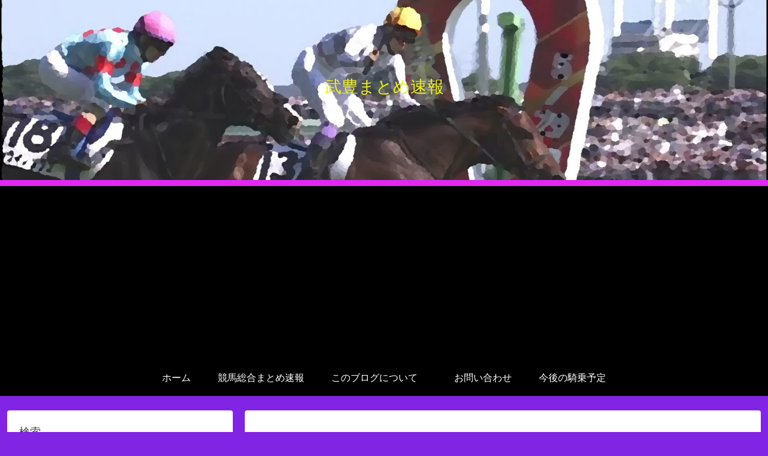

--- FILE ---
content_type: text/html; charset=utf-8
request_url: https://www.google.com/recaptcha/api2/aframe
body_size: -103
content:
<!DOCTYPE HTML><html><head><meta http-equiv="content-type" content="text/html; charset=UTF-8"></head><body><script nonce="B8nAfACxIMTOj7ccfTvYqQ">/** Anti-fraud and anti-abuse applications only. See google.com/recaptcha */ try{var clients={'sodar':'https://pagead2.googlesyndication.com/pagead/sodar?'};window.addEventListener("message",function(a){try{if(a.source===window.parent){var b=JSON.parse(a.data);var c=clients[b['id']];if(c){var d=document.createElement('img');d.src=c+b['params']+'&rc='+(localStorage.getItem("rc::a")?sessionStorage.getItem("rc::b"):"");window.document.body.appendChild(d);sessionStorage.setItem("rc::e",parseInt(sessionStorage.getItem("rc::e")||0)+1);localStorage.setItem("rc::h",'1769049233320');}}}catch(b){}});window.parent.postMessage("_grecaptcha_ready", "*");}catch(b){}</script></body></html>